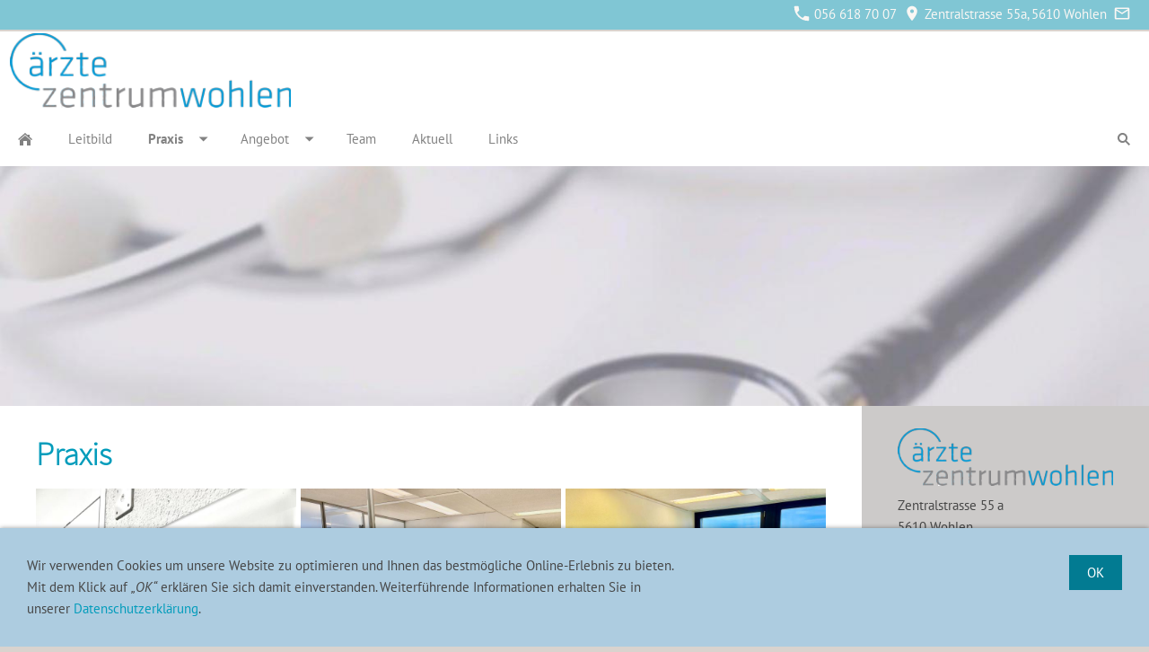

--- FILE ---
content_type: text/html; charset=utf-8
request_url: https://www.aerztezentrum-wohlen.ch/content/praxis/
body_size: 3144
content:
<!DOCTYPE html>

<html class="sqr">
	<head>
		<title>PraxisÄrztezentrum Wohlen</title>
		<meta charset="UTF-8" />
		<meta name="viewport" content="width=device-width, initial-scale=1.0" />
		<link rel="canonical" href="https://www.aerztezentrum-wohlen.ch/content/praxis/" />
		<link rel="icon" href="../../images/pictures/aerztezentrum-wohlen_logo.png?w=16&amp;h=16&amp;r=3" type="image/png" />
		<meta name="generator" content="SIQUANDO Pro (#6934-9695)" />
		<meta name="description" content="Ärztezntrum Wohlen" />
		<meta name="keywords" content="Team" />

		<link rel="stylesheet" href="../../classes/plugins/ngpluginlightbox/css/" />
		<link rel="stylesheet" href="../../classes/plugins/ngplugintypography/css/" />
		<link rel="stylesheet" href="../../classes/plugins/ngplugincookiewarning/css/" />
		<link rel="stylesheet" href="../../classes/plugins/ngpluginlayout/ngpluginlayoutflexr/css/" />
		<link rel="stylesheet" href="../../classes/plugins/ngpluginparagraph/ngpluginparagraphsitemap/css/style.css" />
		<link rel="stylesheet" href="../../classes/plugins/ngpluginparagraph/ngpluginparagraphpicturematrix/css/style.css" />
		<link rel="stylesheet" href="../../classes/plugins/ngpluginparagraph/ngpluginparagraphtext/css/sqrstyle.css" />
		<link rel="stylesheet" href="../../classes/plugins/ngplugintypography/css/ptsans.css" />
		<link rel="stylesheet" href="../../classes/plugins/ngplugintypography/css/opensans.css" />

		<script src="../../js/jquery.js"></script>
		<script src="../../classes/plugins/ngpluginlightbox/js/lightbox.js"></script>
		<script src="../../classes/plugins/ngplugincookiewarning/js/cookiewarning.js"></script>
		<script src="../../classes/plugins/ngpluginlayout/ngpluginlayoutflexr/js/flexr.js"></script>
		<script src="../../classes/plugins/ngpluginparagraph/ngpluginparagraphsitemap/js/sitemap.js"></script>
		<script src="../../classes/plugins/ngpluginparagraph/ngpluginparagraphpicturematrix/js/picturematrix.js"></script>

		<style>
		<!--
ul#ngsitemapw7df90414080d007de52217605607371 li { background-image: url(../../classes/plugins/ngpluginparagraph/ngpluginparagraphsitemap/styles/blue_empty.png); }
ul#ngsitemapw7df90414080d007de52217605607371 li.collapsed { background-image: url(../../classes/plugins/ngpluginparagraph/ngpluginparagraphsitemap/styles/blue.png); }
ul#ngsitemapw7df90414080d007de52217605607371 li.expanded { background-image: url(../../classes/plugins/ngpluginparagraph/ngpluginparagraphsitemap/styles/blue_open.png); }

ul.ngpicturematrixnav li a 
{
	background-color: #ffffff;
	border-color: #808080;
	color: #808080;
}

ul.ngpicturematrixnav li a.ngcurrent 
{
	background-color: #808080;
	color: #ffffff; 
}

		-->
		</style>
<meta name="google-site-verification" content="1KL0Pd4pBFrs2yMSPZRYUT8IL0hXeN_RURzDHkFXRGk" />		
	</head>
	

	<body>	


<div id="outercontainer">

<div id="filltop">

<div id="contactcontainer">
<div id="contact">
<a href="tel:+41566187007"><svg width="24" height="24" viewBox="0 0 24.00 24.00"><path fill="currentColor" d="M 5.42457,10.521C 7.18458,13.98 10.0199,16.8029 13.4789,18.5754L 16.168,15.8862C 16.4974,15.5568 16.9868,15.447 17.4141,15.5926C 18.7831,16.0461 20.262,16.2897 21.7778,16.2897C 22.4498,16.2897 23,16.8399 23,17.5119L 23,21.7777C 23,22.4497 22.4498,22.9999 21.7778,22.9999C 10.301,22.9999 1.00002,13.6995 1.00002,2.22212C 1.00002,1.55014 1.55026,0.999901 2.22224,0.999901L 6.50002,0.999901C 7.17201,0.999901 7.72225,1.55014 7.72225,2.22212C 7.72225,3.7499 7.96693,5.21681 8.41866,6.5852C 8.55361,7.0131 8.4557,7.49001 8.1131,7.8319L 5.42457,10.521 Z "/></svg>&nbsp;056 618 70 07</a><span><svg width="24" height="24" viewBox="0 0 24.00 24.00"><path fill="currentColor" d="M 12,1.00006C 7.74292,1.00006 4.30002,4.44296 4.30002,8.70006C 4.30002,14.4751 12,23.0001 12,23.0001C 12,23.0001 19.7,14.4751 19.7,8.70006C 19.7,4.44296 16.2571,1.00006 12,1.00006 Z M 12,11.4501C 10.4821,11.4501 9.25002,10.218 9.25002,8.70006C 9.25002,7.18215 10.4821,5.95006 12,5.95006C 13.5179,5.95006 14.75,7.18215 14.75,8.70006C 14.75,10.218 13.5179,11.4501 12,11.4501 Z "/></svg>&nbsp;Zentralstrasse 55a, 5610 Wohlen</span><a title="Senden Sie uns eine E-Mail-Nachricht" href="mailto:aerztezentrum-wohlen@hin.ch"><svg width="24" height="24" viewBox="0 0 24.00 24.00"><path fill="currentColor" d="M 20.8,3.19991L 3.19999,3.19991C 1.98988,3.19991 1.01076,4.18981 1.01076,5.39991L 0.999988,18.5999C 0.999988,19.8095 1.98988,20.7999 3.19999,20.7999L 20.8,20.7999C 22.0096,20.7999 23,19.8095 23,18.5999L 23,5.39991C 23,4.18981 22.0096,3.19991 20.8,3.19991 Z M 20.8,18.5999L 3.19999,18.5999L 3.19999,7.59991L 12,13.0999L 20.8,7.59991L 20.8,18.5999 Z M 12,10.8999L 3.19999,5.39991L 20.8,5.39991L 12,10.8999 Z "/></svg></a></div>
</div>



<div id="logocontainer">
<div id="logo"><a href="../"><img width="300" height="80" src="../../images/pictures/aerztezentrum-wohlen_logo.png?w=300&amp;h=80" alt=""  /></a></div>		
</div>


<div id="navcontainer">
<div id="nav">

<div><a href="#" class="sqrnavhide">Navigation ausblenden</a></div>
<div><a href="#" class="sqrnavshow">Navigation einblenden</a></div>

<ul>


<li class="sqrnavhome"><a href="../../"><span>Home</span></a></li>
<li><a href="../leitbild/"><span>Leitbild</span></a></li>
<li class="active"><a href="./"><span>Praxis</span></a>
<ul>
<li><a href="standort/"><span>Standort</span></a></li>
<li><a href="so-finden-sie-uns/"><span>So finden Sie uns</span></a></li>
<li><a href="raeumlichkeiten/"><span>Räumlichkeiten</span></a></li>
<li><a href="oeffnungszeiten/"><span>Öffnungszeiten</span></a></li>
</ul>
</li>
<li><a href="../angebot/"><span>Angebot</span></a>
<ul>
<li><a href="../angebot/medizinisches-angebot/"><span>Medizinisches Angebot</span></a></li>
<li><a href="../angebot/technisches-angebot/"><span>Technisches Angebot</span></a></li>
<li><a href="../angebot/dermatologie/"><span>Dermatologie</span></a></li>
<li><a href="../angebot/allergologie/"><span>Allergologie</span></a></li>
</ul>
</li>
<li><a href="../team/"><span>Team</span></a></li>
<li><a href="../aktuell/"><span>Aktuell</span></a></li>
<li><a href="../links/"><span>Links</span></a></li>

<li class="sqrnavsearch"><a href="#"><span>Suchen</span></a>
<ul><li>
<form action="../.."  >
	<input type="text" name="criteria"  />
</form>
</li></ul>
</li>
</ul>

</div>
</div>

<div id="eyecatchercontainer">
<div id="eyecatcher" data-size="50" data-autoprogress="5">
<div id="eyecatcherstage">

<img class="eyecatcherchild" src="../../images/pictures/stethoskop.jpg?w=1400&amp;r=6" alt="" />
</div>



</div>
</div>

</div>

<div id="fillbottom">
		

<div id="maincontainer">
<div id="main" class="sqrmain2colr sqrdesktopboxed">
<div  id="content">
	<div class="sqrallwaysboxed" >
		<h1>Praxis</h1>
	</div>




<div class="sqrallwaysboxed " >


<div class="paragraph" style=""><ul class="ngsitemap ngcontent ngsitemapdynamic" data-animate="on" id="ngsitemapw7df90414080d007de52217605607371">

</ul></div>


</div>








<div class="sqrallwaysboxed " >


<div class="paragraph" style=""><ul data-maxitems="0" class="ngpicturematrix ngpicturematrix3cols">
<li ><a href="../../images/pictures/10.jpg" title="Praxis" data-nggroup="w7e771311213af2fc973631758507474" class="gallery"><img alt="" src="../../images/pictures/10.jpg?w=768&amp;h=768&amp;r=3"  width="768" height="768" style="" /></a></li>
<li ><a href="../../images/pictures/1.jpg" title="Empfang" data-nggroup="w7e771311213af2fc973631758507474" class="gallery"><img alt="" src="../../images/pictures/1.jpg?w=768&amp;h=768&amp;r=3"  width="768" height="768" style="" /></a></li>
<li ><a href="../../images/pictures/Wartezimmer.jpg" title="Wartezimmer " data-nggroup="w7e771311213af2fc973631758507474" class="gallery"><img alt="" src="../../images/pictures/Wartezimmer.jpg?w=768&amp;h=768&amp;r=3"  width="768" height="768" style="" /></a></li>
<li ><a href="../../images/pictures/Wartezimmer%201.jpg" title="Wartezimmer " data-nggroup="w7e771311213af2fc973631758507474" class="gallery"><img alt="" src="../../images/pictures/Wartezimmer%201.jpg?w=768&amp;h=768&amp;r=3"  width="768" height="768" style="" /></a></li>
<li ><a href="../../images/pictures/Wartezimmer%202.jpg" title="Wartezimmer " data-nggroup="w7e771311213af2fc973631758507474" class="gallery"><img alt="" src="../../images/pictures/Wartezimmer%202.jpg?w=768&amp;h=768&amp;r=3"  width="768" height="768" style="" /></a></li>
<li ><a href="../../images/pictures/Labor.jpg" title="Labor " data-nggroup="w7e771311213af2fc973631758507474" class="gallery"><img alt="" src="../../images/pictures/Labor.jpg?w=768&amp;h=768&amp;r=3"  width="768" height="768" style="" /></a></li>
<li ><a href="../../images/pictures/Labor2.jpg" title="Labor " data-nggroup="w7e771311213af2fc973631758507474" class="gallery"><img alt="" src="../../images/pictures/Labor2.jpg?w=768&amp;h=768&amp;r=3"  width="768" height="768" style="" /></a></li>
<li ><a href="../../images/pictures/Sprechzimmer%201.jpg" title="Sprechzimmer " data-nggroup="w7e771311213af2fc973631758507474" class="gallery"><img alt="" src="../../images/pictures/Sprechzimmer%201.jpg?w=768&amp;h=768&amp;r=3"  width="768" height="768" style="" /></a></li>
<li ><a href="../../images/pictures/Sprechzimmer.jpg" title="Sprechzimmer" data-nggroup="w7e771311213af2fc973631758507474" class="gallery"><img alt="" src="../../images/pictures/Sprechzimmer.jpg?w=768&amp;h=768&amp;r=3"  width="768" height="768" style="" /></a></li>
<li ><a href="../../images/pictures/Diagnostik.jpg" title="Diagnostik" data-nggroup="w7e771311213af2fc973631758507474" class="gallery"><img alt="" src="../../images/pictures/Diagnostik.jpg?w=768&amp;h=768&amp;r=3"  width="768" height="768" style="" /></a></li>


</ul>


<div class="clearfix"></div></div>


</div>









</div>		
<div  id="sidebarright">




<div class="sqrmobilefullwidth " >


<div class="paragraph" style=""><div style="position: relative">


<a title="" href="../../images/pictures/aerztezentrum-wohlen_logo.png" class="gallery">

<img alt=""  src="../../images/pictures/aerztezentrum-wohlen_logo.png?w=300&amp;h=80" class="picture"   width="300" height="80" style="width:100%;height:auto;" />

</a>

<div class="sqrmobileboxed">



</div>


</div></div>


</div>








<div class="sqrallwaysboxed " >


<div class="paragraph" style="">



<p>Zentralstrasse 55 a<br/>5610 Wohlen</p><p>Telefon 056 618 70 07<br/>Telefax 056 618 70 05<br/><a href="mailto:aerztezentrum-wohlen@hin.ch">aerztezentrum-wohlen@hin.ch</a></p>


<div class="clearfix"></div>
</div>


</div>








<div class="sqrallwaysboxed " >


<div class="paragraph" style=""><br>
<hr style="height: 1px; width: 100%;" noshade="noshade">
<br></div>


</div>








<div class="sqrallwaysboxed " >


<div class="paragraph" style="">



<p><a href="../team/dr_-med_-andrea-iris-boeni.html"><span style="font-weight:bold;color:#000000">Dr. med. </span><span style="font-weight:bold;color:#000000">Andrea Iris </span><span style="font-weight:bold;color:#000000">Böni</span></a><br/>Fachärztin für<br/>Allgemeine Innere Medizin FMH<br/><br/><a href="../.."><span style="font-weight:bold;color:#000000">Dr. med. </span><span style="font-weight:bold;color:#000000"> Nadja Galliker</span></a><br/>Allgemeine Innere Medizin<br/>Fachärztin für Dermatologie und Venerologie, <br/>Allergologie und klinische Immunologie FMH<br/><br/><span style="font-weight:bold;color:#000000">Dr. med. Andreas Kemmler</span><br/>Facharzt für<br/>Allgemeine Innere Medizin FMH<br/>Reise – und Tropenmedizin</p><p><a href="../team/dr_-med_-matthias-schwyter.html"><span style="font-weight:bold;color:#000000">Dr. med. Matthias Schwyter</span></a><br/>Facharzt für<br/>Allgemeine Innere Medizin FMH</p>


<div class="clearfix"></div>
</div>


</div>









</div>		

</div>
</div>



</div>

<div id="commoncontainer">
<div id="common">



<div> 
<p><a href="../datenschutzerklaerung.html"><span style="font-weight:bold;color:#ffffff">Datenschutzerklärung</span></a></p>
</div>


</div>
</div>

 </div>


<div class="ngcookiewarning ngcookiewarningbottom">
<p>Wir verwenden Cookies um unsere Website zu optimieren und Ihnen das bestmögliche Online-Erlebnis zu bieten. Mit dem Klick auf <em>„OK“</em> erklären Sie sich damit einverstanden. Weiterführende Informationen erhalten Sie in unserer <a href="../datenschutzerklaerung.html">Datenschutzerklärung</a>.</p>
<button>OK</button>
</div>
	</body>
</html>	

--- FILE ---
content_type: text/css; charset=utf-8
request_url: https://www.aerztezentrum-wohlen.ch/classes/plugins/ngplugintypography/css/
body_size: 456
content:
@import url("ptsans.css");
@import url("sourcesanspro.css");


.sqpnavicon {
    width: 1.1em;
    height: 1.1em;
    display: inline-block;
    vertical-align: -0.18em;
    margin-right: 0.5em;
    border: 0;
    padding: 0;
}

.sqplinkicon {
    width: 1em;
    height: 1em;
    display: inline-block;
    vertical-align: -0.2em;
    margin-right: 0.2em;
    border: 0;
    padding: 0;
}


BODY {
	margin: 0;
	font: 15px 'PT Sans',Tahoma,Helvetica,sans-serif;
	color: #464646;
}

.clearfix {
	clear: both;
}

h1 {
	font: bold 36px 'Source Sans Pro',Verdana,Helvetica,sans-serif;
	color: #029cbb;
	margin: 0px 0 0px 0;
	line-height: 1.6;
}

h2 {
	font: 20px 'PT Sans',Tahoma,Helvetica,sans-serif;
	color: #5a5a5a;
	text-transform: uppercase;
	margin: 10px 0 10px 0;
	line-height: 1.6;
}

h3, h3>a {
	font: bold 15px 'PT Sans',Tahoma,Helvetica,sans-serif;
	color: #5a5a5a;
	text-transform: uppercase;
	margin: 10px 0 10px 0;
	line-height: 1.6;
	text-decoration: none;
}

h4 {
	font: 15px 'PT Sans',Tahoma,Helvetica,sans-serif;
	color: #000000;
	text-transform: uppercase;
	margin: 10px 0 10px 0;
	line-height: 1.6;
}

h5 {
	font: italic 15px 'PT Sans',Tahoma,Helvetica,sans-serif;
	color: #000000;
	margin: 10px 0 10px 0;
	line-height: 1.6;
}

h6 {
	font: 15px 'PT Sans',Tahoma,Helvetica,sans-serif;
	color: #000000;
	margin: 10px 0 10px 0;
	line-height: 1.6;
}

p {
	margin: 10px 0 10px 0;
	line-height: 1.6;
}

p a, .ngcontent a, a.nglink {
	
	
	
	color: #029cbb;
	text-decoration: none;
}

p a:hover, .ngcontent a:hover, a.nglink:hover {
	font-weight: bold;
	
	font-style: normal;
	
	text-transform: none;
	
	color: #029cbb;
	text-decoration: none;
}

h3 a:hover {
	color: #029cbb;
	text-decoration: none;
}

img.picture {
	display: block;
	border: 0;
}


.paragraph {
	margin-bottom: 10px;
}

--- FILE ---
content_type: text/css; charset=utf-8
request_url: https://www.aerztezentrum-wohlen.ch/classes/plugins/ngplugincookiewarning/css/
body_size: 431
content:
.ngcookiewarning {
  position: fixed;
  z-index: 3000;
  left: 0;
  right: 0;
  background-color: #adcce0;
  padding: 30px;
  display: none;
  box-sizing: border-box;
  box-shadow: 0 0 5px rgba(0,0,0,0.4);
}

.ngcookiewarningtop {
	top: 0;
}

.ngcookiewarningbottom {
	bottom: 0;
}


.ngcookiewarning>button {
    float: right;
    margin-left: 30px;
	border-color: #027b92;
	border-width: 0px;
	border-style: solid;
	padding: 10px 20px 10px 20px;
	background: #027b92;
	font: 15px 'PT Sans',Tahoma,Helvetica,sans-serif;
	color: #ffffff;
	text-transform: uppercase;
	box-shadow: 3px 3px 3px rgba(0,0,0,0.0);
	display: block;
	float: right;
	cursor: pointer;
    outline: none;
    -webkit-appearance: none;
}

.ngcookiewarning>button:hover
{	
	border-color: #029cbb;
	background: #029cbb;
	font-weight: normal;
	
	font-style: normal;
	
	text-transform: uppercase;
	
	color: #ffffff;
}

.ngcookiewarning>p {
  margin: 0;
  max-width: 60%;
  float: left;
}

@media screen and (max-width: 1023px) {
  .ngcookiewarning>button {
    float: right;
    margin-left: 30px;
  }

  .ngcookiewarning>p {
    max-width: 100%;
    float: none;
    margin: 0 0 20px 0;
  }
}

--- FILE ---
content_type: text/css; charset=utf-8
request_url: https://www.aerztezentrum-wohlen.ch/classes/plugins/ngpluginlayout/ngpluginlayoutflexr/css/
body_size: 2951
content:
HTML {
	background: #d9d3ce;
	
}

BODY {
	margin: 0;
	padding: 0;	
	-webkit-text-size-adjust: 100%;
}










#contactcontainer {
	box-sizing: border-box;
	padding: 0px;
}

@media screen and (max-width: 1023px) {
	#contactcontainer {
		display: none;
	}
}


#contact {
	box-sizing: border-box;
	background: #80c6d4;
	padding: 6px 20px 8px 20px;
	max-width: 1400px;
	margin: 0 auto;
	text-align: right;
}

#contact a, #contact span {
	font: 15px 'PT Sans',Tahoma,Helvetica,sans-serif;
	color: #faf7f4;
	text-transform: none;
	text-decoration: none;
	-webkit-text-size-adjust:none;
	margin-right: 6px;
}

#contact svg {
    width: 1.2em;
    height: 1.2em;
    display: inline-block;
    vertical-align: -0.2em;
    margin-right: 0.1em;
    margin-left: 0.1em;
    border: 0;
    padding: 0;
}

#contact a:last-child {
	margin-right: 0;
}

#contact a:hover {
	font-weight: normal;
	font-style: normal;
	text-transform: none;
	color: #ffffff;
	text-decoration: none;
}







#logocontainer {
	box-sizing: border-box;
	background: #d9d3ce;
	padding: 2px 0px 0px 0px;
}


#logo {
	box-sizing: border-box;
	background: #ffffff;
	padding: 2px 0px 5px 11px;
	max-width: 1400px;
	margin: 0 auto;
}

#logo img {
	display: block;
	border: 0;
	width: 100%;
	height: auto;
	max-width: 313px;
		}





#navcontainer {
	box-sizing: border-box;
	padding: 0px 0px 0px 0px;
	width: 100%;
	z-index: 1000;
}

#nav {
	box-sizing: border-box;
	background: #ffffff;
	
	padding: 0px 0px 0px 0px;
	max-width: 1400px;
	margin: 0 auto;
}


#eyecatchercontainer {
	box-sizing: border-box;
	padding: 0px;
}


#eyecatcher {
	box-sizing: border-box;
	padding: 0px;
	max-width: 1400px;
	margin: 0 auto;
}


#headercontainer {
	box-sizing: border-box;
	padding: 0px;
}


#header {
	box-sizing: border-box;
	background: #f0eeee;
	
	padding-top: 25px;
	padding-bottom: 25px;
	max-width: 1400px;
	margin: 0 auto;
}

#maincontainer {
	box-sizing: border-box;
	padding: 0px;
}


#main {
	box-sizing: border-box;
	background: #ffffff;
	
	max-width: 1400px;
	margin: 0 auto;
}

#sidebarleft {
	box-sizing: border-box;
	background: #faf7f4;
	padding-top: 25px;
	padding-bottom: 25px;
}

#content {
	box-sizing: border-box;
	padding-top: 25px;
	padding-bottom: 25px;
}

#sidebarright {
	box-sizing: border-box;
	background: #cccac9;
	
	padding-top: 25px;
	padding-bottom: 25px;
}

#footercontainer {
	box-sizing: border-box;
	padding: 0px;
}


#footer {
	box-sizing: border-box;
	background: #f0eeee;
	padding-top: 25px;
	padding-bottom: 25px;
	max-width: 1400px;
	margin: 0 auto;
}


#commoncontainer {
	box-sizing: border-box;
	padding: 0px;
}


#common {
	box-sizing: border-box;
	background: #333130;
	padding: 11px 40px 12px 40px;
	max-width: 1400px;
	margin: 0 auto;
}


@media print, screen and (min-width: 1024px) {
	#header .sqrallwaysboxed, 
	#header .sqrmobilefullwidth,
	#header .sqrdesktopboxed
	{
		box-sizing: border-box;
		max-width: 1400px;
		margin-left: auto;
		margin-right: auto;
		padding-left: 40px;
		padding-right: 40px;
	}
		
	#header .sqrallwaysboxed .sqrallwaysboxed,
	#header .sqrdesktopboxed .sqrdesktopboxed,
	#header .sqrmobilefullwidth .sqrallwaysboxed,
	#header .sqrdesktopboxed .sqrallwaysboxed,
	#header .sqrdesktopboxed .sqrmobilefullwidth,
	#header .sqrdesktopremovebox .sqrallwaysboxed,
	#header .sqrdesktopremovebox .sqrmobilefullwidth
	 {
		padding-left: 0;
		padding-right: 0;
		margin-left: 0;
		margin-right: 0;
	 }
	 		  	
  	#header .sqrallwaysfullwidth .sqrsuppressborders {
  		border-left: 0 !important;
  		border-right: 0 !important;
  	}
  		
  	 .sqrmain3col,
  	 .sqrmain2col,	
	 .sqrmain3collr,
	 .sqrmain2coll,
	 .sqrmain2colr {
	 	display: table;
		box-sizing: border-box;
		table-layout: fixed;
		width: 100%;
	 }
	 .sqrmain3col>div {
    	box-sizing: border-box;
    	width: 33.333333333%;
    	display: table-cell;
    	vertical-align: top;    	
  	 }
	 .sqrmain2col>div {
    	box-sizing: border-box;
    	width: 50%;
    	display: table-cell;
    	vertical-align: top;    	
  	 }
	 		
  	.sqrmain3collr>div {
    	box-sizing: border-box;
    	width: 50%;
    	display: table-cell;
    	vertical-align: top;    	
  	}
  	.sqrmain3collr>div:first-child,
  	.sqrmain3collr>div:last-child,
  	.sqrmain2coll>div:first-child,
  	.sqrmain2colr>div:last-child {
    	width: 25%;
  	}
  	.sqrmain2coll>div,
  	.sqrmain2colr>div {
    	box-sizing: border-box;
    	width: 75%;
    	display: table-cell;
    	vertical-align: top;
  	}
  	
	#sidebarleft .sqrallwaysboxed, 
	#sidebarleft .sqrmobilefullwidth,
	#sidebarleft .sqrdesktopboxed
	{
		box-sizing: border-box;
		max-width: 1400px;
		margin-left: auto;
		margin-right: auto;
		padding-left: 40px;
		padding-right: 40px;
	}
		
	#sidebarleft .sqrallwaysboxed .sqrallwaysboxed,
	#sidebarleft .sqrdesktopboxed .sqrdesktopboxed,
	#sidebarleft .sqrmobilefullwidth .sqrallwaysboxed,
	#sidebarleft .sqrdesktopboxed .sqrallwaysboxed,
	#sidebarleft .sqrdesktopboxed .sqrmobilefullwidth,
	#sidebarleft .sqrdesktopremovebox .sqrallwaysboxed,
	#sidebarleft .sqrdesktopremovebox .sqrmobilefullwidth
	 {
		padding-left: 0;
		padding-right: 0;
		margin-left: 0;
		margin-right: 0;
	 }
	 		  	
  	#sidebarleft .sqrallwaysfullwidth .sqrsuppressborders {
  		border-left: 0 !important;
  		border-right: 0 !important;
  	}
  	
  	#main.sqrdesktopboxed {
		max-width: 1400px;
		margin-left: auto;
		margin-right: auto;	
	}
  	
  	  	
	#content .sqrallwaysboxed, 
	#content .sqrmobilefullwidth,
	#content .sqrdesktopboxed
	{
		box-sizing: border-box;
		max-width: 1400px;
		margin-left: auto;
		margin-right: auto;
		padding-left: 40px;
		padding-right: 40px;
	}
		
	#content .sqrallwaysboxed .sqrallwaysboxed,
	#content .sqrdesktopboxed .sqrdesktopboxed,
	#content .sqrmobilefullwidth .sqrallwaysboxed,
	#content .sqrdesktopboxed .sqrallwaysboxed,
	#content .sqrdesktopboxed .sqrmobilefullwidth,
	#content .sqrdesktopremovebox .sqrallwaysboxed,
	#content .sqrdesktopremovebox .sqrmobilefullwidth
	 {
		padding-left: 0;
		padding-right: 0;
		margin-left: 0;
		margin-right: 0;
	 }
	 		  	
  	#content .sqrallwaysfullwidth .sqrsuppressborders {
  		border-left: 0 !important;
  		border-right: 0 !important;
  	}
  	
  	
	#sidebarright .sqrallwaysboxed, 
	#sidebarright .sqrmobilefullwidth,
	#sidebarright .sqrdesktopboxed
	{
		box-sizing: border-box;
		max-width: 1400px;
		margin-left: auto;
		margin-right: auto;
		padding-left: 40px;
		padding-right: 40px;
	}
		
	#sidebarright .sqrallwaysboxed .sqrallwaysboxed,
	#sidebarright .sqrdesktopboxed .sqrdesktopboxed,
	#sidebarright .sqrmobilefullwidth .sqrallwaysboxed,
	#sidebarright .sqrdesktopboxed .sqrallwaysboxed,
	#sidebarright .sqrdesktopboxed .sqrmobilefullwidth,
	#sidebarright .sqrdesktopremovebox .sqrallwaysboxed,
	#sidebarright .sqrdesktopremovebox .sqrmobilefullwidth
	 {
		padding-left: 0;
		padding-right: 0;
		margin-left: 0;
		margin-right: 0;
	 }
	 		  	
  	#sidebarright .sqrallwaysfullwidth .sqrsuppressborders {
  		border-left: 0 !important;
  		border-right: 0 !important;
  	}
  	
  	#footer .sqrallwaysboxed, 
	#footer .sqrmobilefullwidth,
	#footer .sqrdesktopboxed
	{
		box-sizing: border-box;
		max-width: 1400px;
		margin-left: auto;
		margin-right: auto;
		padding-left: 40px;
		padding-right: 40px;
	}
		
	#footer .sqrallwaysboxed .sqrallwaysboxed,
	#footer .sqrdesktopboxed .sqrdesktopboxed,
	#footer .sqrmobilefullwidth .sqrallwaysboxed,
	#footer .sqrdesktopboxed .sqrallwaysboxed,
	#footer .sqrdesktopboxed .sqrmobilefullwidth,
	#footer .sqrdesktopremovebox .sqrallwaysboxed,
	#footer .sqrdesktopremovebox .sqrmobilefullwidth
	 {
		padding-left: 0;
		padding-right: 0;
		margin-left: 0;
		margin-right: 0;
	 }
	 		  	
  	#footer .sqrallwaysfullwidth .sqrsuppressborders {
  		border-left: 0 !important;
  		border-right: 0 !important;
  	}  	
  	.sqrdesktophidden {
	 	display: none;
	}	  	  	
}

@media screen and (max-width: 1023px) {
	#header .sqrallwaysboxed,
	#header .sqrmobileboxed 
	{
		box-sizing: border-box;
		padding-left: 40px;
		padding-right: 40px;
	}
	#header .sqrallwaysboxed>.sqrallwaysboxed,
	#header .sqrallwaysboxed>.nguiparagraphcontainer>.sqrallwaysboxed
	 {
		padding-left: 0;
		padding-right: 0;
		margin-left: 0;
		margin-right: 0;
	 }
	 #header .sqrmobileboxedimportant {
		padding-left: 40px !important;
		padding-right: 40px !important;
	 }	
	 
	 #header .sqrallwaysfullwidth .sqrsuppressborders,
	 #header .sqrmobilefullwidth .sqrsuppressborders
  	 {
  		border-left: 0 !important;
  		border-right: 0 !important;
  	 }  	 
  	 
 	#sidebarleft .sqrallwaysboxed,
	#sidebarleft .sqrmobileboxed 
	{
		box-sizing: border-box;
		padding-left: 40px;
		padding-right: 40px;
	}
	#sidebarleft .sqrallwaysboxed>.sqrallwaysboxed,
	#sidebarleft .sqrallwaysboxed>.nguiparagraphcontainer>.sqrallwaysboxed
	 {
		padding-left: 0;
		padding-right: 0;
		margin-left: 0;
		margin-right: 0;
	 }
	 #sidebarleft .sqrmobileboxedimportant {
		padding-left: 40px !important;
		padding-right: 40px !important;
	 }	
	 
	 #sidebarleft .sqrallwaysfullwidth .sqrsuppressborders,
	 #sidebarleft .sqrmobilefullwidth .sqrsuppressborders
  	 {
  		border-left: 0 !important;
  		border-right: 0 !important;
  	 }
  	   	 
 	#content .sqrallwaysboxed,
	#content .sqrmobileboxed 
	{
		box-sizing: border-box;
		padding-left: 40px;
		padding-right: 40px;
	}
	#content .sqrallwaysboxed>.sqrallwaysboxed,
	#content .sqrallwaysboxed>.nguiparagraphcontainer>.sqrallwaysboxed
	 {
		padding-left: 0;
		padding-right: 0;
		margin-left: 0;
		margin-right: 0;
	 }
	 #content .sqrmobileboxedimportant {
		padding-left: 40px !important;
		padding-right: 40px !important;
	 }	
	 
	 #content .sqrallwaysfullwidth .sqrsuppressborders,
	 #content .sqrmobilefullwidth .sqrsuppressborders
  	 {
  		border-left: 0 !important;
  		border-right: 0 !important;
  	 }
  	 
  	 
 	#sidebarright .sqrallwaysboxed,
	#sidebarright .sqrmobileboxed 
	{
		box-sizing: border-box;
		padding-left: 40px;
		padding-right: 40px;
	}
	#sidebarright .sqrallwaysboxed>.sqrallwaysboxed,
	#sidebarright .sqrallwaysboxed>.nguiparagraphcontainer>.sqrallwaysboxed
	 {
		padding-left: 0;
		padding-right: 0;
		margin-left: 0;
		margin-right: 0;
	 }
	 #sidebarright .sqrmobileboxedimportant {
		padding-left: 40px !important;
		padding-right: 40px !important;
	 }	
	 
	 #sidebarright .sqrallwaysfullwidth .sqrsuppressborders,
	 #sidebarright .sqrmobilefullwidth .sqrsuppressborders
  	 {
  		border-left: 0 !important;
  		border-right: 0 !important;
  	 }
  	 
 	#footer .sqrallwaysboxed,
	#footer .sqrmobileboxed 
	{
		box-sizing: border-box;
		padding-left: 40px;
		padding-right: 40px;
	}
	#footer .sqrallwaysboxed>.sqrallwaysboxed,
	#footer .sqrallwaysboxed>.nguiparagraphcontainer>.sqrallwaysboxed
	 {
		padding-left: 0;
		padding-right: 0;
		margin-left: 0;
		margin-right: 0;
	 }
	 #footer .sqrmobileboxedimportant {
		padding-left: 40px !important;
		padding-right: 40px !important;
	 }	
	 
	 #footer .sqrallwaysfullwidth .sqrsuppressborders,
	 #footer .sqrmobilefullwidth .sqrsuppressborders
  	 {
  		border-left: 0 !important;
  		border-right: 0 !important;
  	 } 
  	 
  	 #navcontainer,
  	 #eyecatchercontainer,
  	 #headercontainer,
  	 #maincontainer,
  	 #footercontainer,
     #commoncontainer {
     	padding-left: 0;
     	padding-right: 0;
     }
     
     #outercontainer > :first-child {
     	padding-top: 0;
     }
     
     #outercontainer > :last-child {
     	padding-bottom: 0;
     }
     
     
  	 .sqrmobilehidden {
	 	display: none;
	 }	
}


#eyecatcher {
	position: relative;
	overflow: hidden;
	padding: 0;
}
#eyecatcher #eyecatcherstage img, #eyecatcher #eyecatcherstage video {
	width: 100%;
	display: block;
	border: 0;
	position: absolute;
	height: 100%;
}
#eyecatcher #eyecatcherstage img.headersliderpri {
	z-index: 1;
	transition: none;
	-webkit-transition: none;
	opacity: 1;
}
#eyecatcher #eyecatcherstage img.headerslidersec {
	z-index: 2;
	transition: none;
	opacity: 0;
}
#eyecatcher #eyecatcherstage img.headerslidersecout {
	transition: opacity 0.5s, transform 0.5s;
	opacity: 1;
}
#eyecatcherstage {
	position: absolute;
}
#eyecatcherbullets {
	box-sizing: border-box;
	padding: 20px;
	position: absolute;
	bottom: 0;
	right: 0;
	z-index: 3;
}
#eyecatcherbullets:after {
    visibility: hidden;
    display: block;
    font-size: 0;
    content: " ";
    clear: both;
    height: 0;
}
#eyecatcherbullets a {
	width: 24px;
	height: 24px;
	float: left;
	background: url(../img/?f=bulletdefault&ca=ffffff&cb=000000) no-repeat left top;
}
#eyecatcherbullets a.active {
	background-position: left bottom;
}

#common>div {
  	font: 15px 'PT Sans',Tahoma,Helvetica,sans-serif;
  	color: #faf7f4;
	text-transform: none;
}
#common>div a {
	font-weight: normal;
	font-style: normal;
	text-transform: none;
	color: #d9d3ce;
	text-decoration: none;
}
#common>div a:hover {
	font-weight: normal;
	font-style: normal;
	text-transform: none;
	color: #ffffff;
	text-decoration: none;
}


#common>ul.sqrcommonnavhierarchical a,
#common>ul.sqrcommonnav a {
	font: 15px 'PT Sans',Tahoma,Helvetica,sans-serif;
	color: #faf7f4;
	text-transform: none;
	text-decoration: none;
	-webkit-text-size-adjust:none;
}

#common>ul.sqrcommonnavhierarchical a:hover,
#common>ul.sqrcommonnav a:hover {
	font-weight: normal;
	font-style: normal;
	text-transform: none;
	color: #ffffff;
	text-decoration: none;
}

#common ul.sqrcommonnavhierarchical,
#common ul.sqrcommonnav {
	display: block;
	list-style: none;
	margin: 0;
	padding: 0;
}

#common ul.sqrcommonnavhierarchical>li,
#common ul.sqrcommonnav>li
 {
	display: block;
	box-sizing: border-box;
	padding: 0 0 5px 0;
}

#common ul.sqrcommonnavhierarchical>li>em {
	font: 15px 'PT Sans',Tahoma,Helvetica,sans-serif;
	color: #faf7f4;
	text-transform: uppercase;
	font-style: normal;
	display: block;
	padding-bottom: 4px;
}

#common ul.sqrcommonnavhierarchical>li>ul {
	display: block;
	margin: 0;
	padding: 15px 0 15px 0;
	list-style: none;
}

#common ul.sqrcommonnavhierarchical>li>ul>li {
	margin: 0;
	padding: 0 0 2px 0;
}

#common ul.sqrcommonnavhierarchical:after,
#common ul.sqrcommonnav:after
{
  	visibility: hidden;
    display: block;
    font-size: 0;
    content: " ";
    clear: both;
    height: 0;
}

@media print, screen and (min-width: 1024px) {
	#common ul.sqrcommonnavhierarchical>li {
		float: left;
		padding-right: 20px;
	}
	#common ul.sqrcommonnavhierarchical2col>li {
		width: 50%;
	}
	#common ul.sqrcommonnavhierarchical3col>li {
		width: 33.3333333%;
	}
	#common ul.sqrcommonnavhierarchical4col>li {
		width: 25%;
	}
	#common ul.sqrcommonnavhierarchical5col>li {
		width: 20%;
	}
	#common ul.sqrcommonnav>li {
		float: left;
		padding-right: 20px;
	}
}

#nav a {
  display: block;
  margin: 0;
  padding: 20px;
  font: 15px 'PT Sans',Tahoma,Helvetica,sans-serif;
  line-height: 20px;
  color: #828282;
  text-transform: none;
  text-decoration: none;
  -webkit-tap-highlight-color: transparent;
}

#nav li.active>a {
	font-weight: bold;
}

#nav>ul li, #nav>div {
  display: block;
  margin: 0;
  padding: 0;
  position: relative;
  background: #ffffff;
  box-sizing: border-box;
}

#nav>ul>li.sqrnavsearch>ul>li {
  padding: 8px;
}

#nav .sqrnavsearch form {
  box-sizing: border-box;
  display: block;
  margin: 0;
  padding: 0;
  display: block;
  width: 100%;
  
  background: #ffffff;
}

#nav .sqrnavsearch input {
  box-sizing: border-box;
  display: block;
  padding: 0;
  width: 100%;
  border: 0;
  padding: 8px 12px 8px 30px;
  margin: 0;
  border-color: rgba(255, 255, 255, 0.075);
  -webkit-appearance: none;
  border-radius: 0;
  font: 15px 'PT Sans',Tahoma,Helvetica,sans-serif;
  color: #828282;
  text-transform: none;
  background: transparent url(../img/?f=searchdefault&ca=828282) 8px center no-repeat;
}


@media screen and (max-width: 1023px) {
  #nav>ul>li.sqrnavlogo {
	display: none;
  }	
  #nav a, #nav form {
  	  	  	border-bottom: 1px solid rgba(0, 0, 0, 0.075);
  	  	  }
  #nav a.sqrnavshow {
  	border-bottom: none;
  }
  #nav a.sqrnavshow, #nav a.sqrnavhide {
    background: url(../img/?f=menudefault&ca=828282) right center no-repeat;
  }
  #nav a.sqrnavshow>img, .sqrnav a.sqrnavhide>img {
    display: block;
  }
  #nav li.sqrnavmore>a {
    background: url(../img/?f=moretriangleright&ca=828282) right center no-repeat;
  }
  #nav li.sqrnavopen>a {
    background-image: url(../img/?f=moretriangledown&ca=828282);
  }
  
  #nav .sqrnavshow {
    display: block;
  }
  #nav .sqrnavhide {
    display: none;
  }
  #nav.sqrnavopen>div>a.sqrnavshow {
    display: none;
  }
  #nav.sqrnavopen>div>a.sqrnavhide {
    display: block;
  }
  
  #nav li.sqrnavopen>ul {
    display: block;
  }
  #nav ul {
    display: none;
    margin: 0 auto;
    padding: 0;
    list-style: none;
  }
  #nav ul ul {
    display: none;
  }
  #nav ul li li>a {
    padding-left: 44px;
  }
  #nav ul li li li>a {
    padding-left: 66px;
  }
  #nav.sqrnavopen>ul {
    display: block;
  }
  }

@media print, screen and (min-width: 1024px) {

	#nav ul a:hover {
				background-color: rgba(0, 0, 0, 0.035);
			}
	#nav ul ul a:hover {
				background-color: rgba(0, 0, 0, 0.035);
			}
	
		
  #nav>div {
    display: none;
  }
  
  #nav>ul {
    box-sizing: border-box;
    display: block;
    margin: 0;
    padding: 0;
    list-style: none;
    width: 100%;
  }
  
  #nav ul ul a {
  	display: block;
  	margin: 0;
  	padding: 15px;
  	font: 15px 'PT Sans',Tahoma,Helvetica,sans-serif;
  	line-height: 20px;
  	color: #828282;
  	text-transform: none;
  }
  
  #nav ul ul li {
  	display: block;
  	margin: 0;
  	background: #ffffff;
  	  	  	border-bottom: 1px solid rgba(0, 0, 0, 0.075);
  	  	  }
  
  #nav ul ul li:last-child {
  	border-bottom: none;
  }
  
  #nav>ul:after {
    visibility: hidden;
    display: block;
    font-size: 0;
    content: " ";
    clear: both;
    height: 0;
  }
  #nav>ul>li {
    float: left;
  }
  #nav>ul li>ul {
    position: absolute;
    width: 30vw;
    max-width: 320px;
    display: block;
    left: -9999px;
    top: -9999px;
    margin: 0;
    padding: 0;
    list-style: none;
    z-index: 1000;
    
    transform: translateY(-5px);
    opacity: 0;
    transition: transform 0.2s, opacity 0.2s;
	box-shadow: 2px 2px 2px rgba(0,0,0,0.1);
  }
  #nav>ul>li.sqrnavmore>a {
    background-image: url(../img/?f=moretriangledown&ca=828282);
    background-position: right center;
    background-repeat: no-repeat;
    padding-right: 44px;
  }
  #nav>ul>li li.sqrnavmore>a {
    background-image: url(../img/?f=moretriangleright&ca=828282);
    background-position: right center;
    background-repeat: no-repeat;
    padding-right: 39px;
  }
  #nav>ul>li.sqrnavopen>a {
    background-image: url(../img/?f=moretriangledown&ca=828282);
  }
  #nav>ul>li.sqrnavopen>ul {
    left: 0;
    top: inherit;
    transform: translate(0);
    opacity: 1;
  }
  #nav>ul>li ul li.sqrnavopen>ul {
    left: 100%;
    top: 0;
    transform: none;
    opacity: 1;
  }
  #nav>ul>li.sqrnavopen {
   	background: #ffffff;
  }
  #nav>ul>li.sqrnavopen>a {
   	color: #828282;
  }
  
  #nav>ul>li.sqrnavhome>a>span, #nav>ul>li.sqrnavsearch>a>span {
    display: none;
  }
  #nav>ul>li.sqrnavhome>a {
    background-image: url(../img/?f=homedefault&ca=828282);
    background-repeat: no-repeat;
    background-position: center center;
    width: 16px;
    height: 60px;
    padding: 0 20px 0 20px;  
  }
  #nav>ul>li.sqrnavlogo>a {
  	padding: 0;
  }
  #nav>ul>li.sqrnavlogo>a>img {
  	display: block;
  }
  #nav>ul>li.sqrnavsearch {
    float: right;
  }
  #nav>ul>li.sqrnavsearch>a {
    background-image: url(../img/?f=searchdefault&ca=828282);
    background-repeat: no-repeat;
    background-position: center center;
    width: 16px;
    height: 60px;
    padding: 0 20px 0 20px;
  }
  #nav>ul>li.sqrnavsearch.sqrnavopen>a {
    background-image: url(../img/?f=searchdefault&ca=828282);
  }

  #nav>ul>li.sqrnavopen.sqrnavsearch>ul {
    left: auto;
    right: 0;
    opacity: 1;
  }  
}


--- FILE ---
content_type: text/css
request_url: https://www.aerztezentrum-wohlen.ch/classes/plugins/ngplugintypography/css/sourcesanspro.css
body_size: 59
content:
@font-face {
  font-family: 'Source Sans Pro';
  font-style: normal;
  font-weight: normal;
  src: local('Source Sans Pro ExtraLight'), local('SourceSansPro-ExtraLight'), url(./../fonts/sourcesanspro-extralight-webfont.woff) format('woff');
}

--- FILE ---
content_type: application/javascript
request_url: https://www.aerztezentrum-wohlen.ch/classes/plugins/ngpluginparagraph/ngpluginparagraphsitemap/js/sitemap.js
body_size: 201
content:
(function($) {
	$.fn.ngSitemap = function() {
		this.each(function() {

			var animate=$(this).attr('data-animate')=='on';

			$(this).find('li:has(ul)')
			.click( function(event) {		    	
				if (this == event.target) {
					$(this).toggleClass('expanded');
					if (animate) {
						$(this).children('ul').toggle(250);
					} else {
						$(this).children('ul').toggle();
					}
					return false;
				}
			})
			.addClass('collapsed')
			.children('ul').hide();
			return this;
		});
	};
})(jQuery);

$(document).ready(function() {
	$('ul.ngsitemapdynamic').ngSitemap();
});


--- FILE ---
content_type: application/javascript
request_url: https://www.aerztezentrum-wohlen.ch/classes/plugins/ngpluginlayout/ngpluginlayoutflexr/js/flexr.js
body_size: 1468
content:
(function($) {
    'use strict';

    $.fn.sqrNav = function() {
        $(this).each(function() {

            var nav = $(this),
                fixed = false,
                showNav = nav.find('.sqrnavshow'),
                hideNav = nav.find('.sqrnavhide'),
                allItems = nav.find('li:has(ul)'),
                placeholder = $('#navplaceholder'),
                lastitem,
                doubleClickTimeout,
                navIsOpen = false,
                doubleclick = false;

            function handleClick(e) {

                if (lastitem === this && doubleclick) return;

                if (doubleClickTimeout !== undefined) window.clearTimeout(doubleClickTimeout);

                doubleclick = true;

                doubleClickTimeout = window.setTimeout(function() {
                    doubleclick = false;
                }, 1000);

                if ($(this).parent().hasClass('sqrnavopen')) {
                    $(this).parent('li').removeClass('sqrnavopen');
                } else {
                    lastitem = this;
                    allItems.removeClass('sqrnavopen');
                    $(this).parents('li').addClass('sqrnavopen');
                    $(this).parent('li').find('input').focus();
                }

                e.preventDefault();
                e.stopPropagation();
            }

            function isMobile() {
                return nav.children('ul').children('li').css('float') === 'none';
            }

            function handleClose(e) {
                if (!isMobile()) {
                    if ($(e.target).parents('#nav').length === 0) {
                        allItems.removeClass('sqrnavopen');
                        nav.removeClass('sqrnavopen');
                        lastitem = undefined;
                        doubleclick = false;
                        if (doubleClickTimeout !== undefined) window.clearTimeout(doubleClickTimeout);
                    }
                }
            }

            function handleShowNav(e) {
                nav.addClass('sqrnavopen');
                navIsOpen = true;
                e.preventDefault();
            }

            function handleHideNav(e) {
                nav.removeClass('sqrnavopen');
                navIsOpen = false;
                e.preventDefault();
            }

            function handleScroll(e) {
                if (navIsOpen) return;

                var top = placeholder.offset().top,
                    scrollTop = $(document).scrollTop();

                if (top - scrollTop > 0) {
                    if (fixed) {
                        $('html').removeClass('flexrfixed');
                        fixed = false;
                    }
                } else {
                    if (!fixed) {
                        $('html').addClass('flexrfixed');
                        fixed = true;
                    }
                }

            }

            nav.find('li.active').parents('li').addClass('active');
            allItems.addClass('sqrnavmore').children('a').on('click', handleClick);
            showNav.on('click', handleShowNav);
            hideNav.on('click', handleHideNav);
            $(document).on('click touchstart', handleClose);

            if (placeholder.length > 0) $(document).on('scroll', handleScroll);
        });
    };


    $.fn.sqrFlexRSlider = function() {
        var header = $(this),
            container = $('#eyecatcherstage'),
            bullets = $('#eyecatcherbullets').children('a'),
            images = [],
            offset = 0,
            mainEyecatcher = container.children('img,video').eq(0),
            secEyecatcher,
            autoProgress = parseInt(header.attr('data-autoprogress'), 10),
            autoProgessTimer = null,
            size = parseInt(header.attr('data-size'), 10);


        function performAutoProgress() {
            offset++;

            if (offset > bullets.length - 1) {
                offset = 0;
            }

            setOffset(false);
        }

        function start() {
            if (autoProgress > 0) {
                if (autoProgessTimer !== null) {
                    stop();
                }
                autoProgessTimer = window.setTimeout(performAutoProgress, autoProgress * 1000);
            }
        }

        function stop() {
            if (autoProgessTimer !== null) {
                window.clearTimeout(autoProgessTimer);
                autoProgessTimer = null;
            }
        }

        function sizeHeader() {

            var width = header.width(),
                height = Math.floor(($(window).height() - header.offset().top) * size / 100);


            header.css('height', height + 'px');

            var picturewidth = width,
                pictureheight = Math.ceil(picturewidth * 9 / 16);

            if (pictureheight < height) {
                pictureheight = height;
                picturewidth = Math.floor(pictureheight * 16 / 9);
            }

            var left = -Math.floor((picturewidth - width) / 2),
                top = -Math.floor((pictureheight - height) / 4);

            container.css({
                'width': picturewidth + 'px',
                'height': pictureheight + 'px',
                'left': left + 'px',
                'top': top + 'px'
            });
        }

        function setOffset(loading) {
            var url = bullets.eq(offset).attr('href');

            bullets.removeClass('active').eq(offset).addClass('active');

            if (typeof secEyecatcher === 'undefined') {
                secEyecatcher = $('<img>', {
                    class: 'headerslidersecin'
                });
                mainEyecatcher.after(secEyecatcher);
            }

            var image = new Image();

            mainEyecatcher.removeClass('headerslidersec headerslidersecout');
            mainEyecatcher.addClass('headersliderpri');
            secEyecatcher.removeClass('headersliderpri headerslidersecout');
            secEyecatcher.addClass('headerslidersec');

            secEyecatcher[0].offsetHeight;
            mainEyecatcher[0].offsetHeight;


            $(image).on('load', function() {
                secEyecatcher.attr('src', url);
                secEyecatcher[0].offsetHeight;
                secEyecatcher.addClass('headerslidersecout');

                var swap = mainEyecatcher;
                mainEyecatcher = secEyecatcher;
                secEyecatcher = swap;
                start();
            });
            $(image).attr('src', url);
        }

        if (bullets.length > 0) {
            bullets.eq(0).addClass('active');
            mainEyecatcher.after(secEyecatcher);

            bullets.bind('click', function(e) {
                stop();
                e.preventDefault();
                offset = $(this).index();
                setOffset(true);
            });

            $(window).load(start);

        }

        if (header.length > 0) {
            sizeHeader();
            sizeHeader();
            $(window).on('resize', sizeHeader);
        }
    };


})(jQuery);

$(document).ready(function() {
    $('#eyecatcher').sqrFlexRSlider();
    $('#nav').sqrNav();
});


--- FILE ---
content_type: image/svg+xml
request_url: https://www.aerztezentrum-wohlen.ch/classes/plugins/ngpluginlayout/ngpluginlayoutflexr/img/?f=homedefault&ca=828282
body_size: 339
content:
﻿<?xml version="1.0" encoding="utf-8"?>
<!DOCTYPE svg PUBLIC "-//W3C//DTD SVG 1.1//EN" "http://www.w3.org/Graphics/SVG/1.1/DTD/svg11.dtd">
<svg xmlns="http://www.w3.org/2000/svg" xmlns:xlink="http://www.w3.org/1999/xlink" version="1.1" baseProfile="full" width="16" height="16" viewBox="0 0 16.00 16.00" enable-background="new 0 0 16.00 16.00" xml:space="preserve">
	<path fill="#828282" fill-opacity="1" d="M 2,15L 6.00001,15L 6.00001,10L 10,10L 10,15L 14,15L 14,9.00002L 8.00001,4.00002L 2,9.00002L 2,15 Z "/>
	<path fill="#828282" fill-opacity="1" d="M 1,9.00002L -4.37101e-007,8.00002L 8.00001,1.00002L 11,3.62499L 11,3.00002L 13,3.00002L 13,5.37504L 16,8.00002L 15,9.00002L 8.00001,3.00002L 1,9.00002 Z "/>
</svg>
